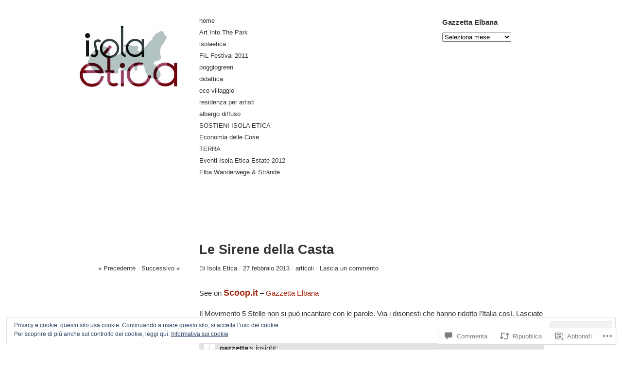

--- FILE ---
content_type: text/css
request_url: https://isolaetica.com/wp-content/themes/pub/imbalance2/style.css?m=1741693332i&cssminify=yes
body_size: 3631
content:
html, body, div, span, applet, object, iframe, h1, h2, h3, h4, h5, h6, p, blockquote, pre, a, abbr, acronym, address, big, cite, code, del, dfn, em, font, ins, kbd, q, s, samp, small, strike, strong, sub, sup, tt, var, dl, dt, dd, ol, ul, li, fieldset, form, label, legend, table, caption, tbody, tfoot, thead, tr, th, td{border:0;font-family:inherit;font-size:100%;font-style:inherit;font-weight:inherit;margin:0;outline:0;padding:0;vertical-align:baseline}:focus{outline:0}body{background:#fff;line-height:1}ol, ul{list-style:none}table{border-collapse:separate;border-spacing:0}caption, th, td{font-weight:normal;text-align:left}blockquote:before, blockquote:after, q:before, q:after{content:""}blockquote, q{quotes:"" ""}a img{border:0}article, aside, details,figcaption, figure, footer, header, hgroup, menu, nav, section{display:block}.clear{clear:both;display:block}.clear-fix:after{clear:both;content:".";display:block;height:0;visibility:hidden}body{padding:15px 0}#wrapper{background-color:#fff;padding:20px 20px 0 20px}#boxes{clear:both;margin:0;padding-top:40px}#content{padding:0 0 20px 0}#featured-posts{border-top:1px solid #ccc;margin-top:40px;padding-top:40px}#footer{border-top:1px solid #dedfe0;padding:30px 0 50px}.one-column .post_title h1,
.one-column .post_title h2{margin:0 0 10px 0;width:100%}.one-column .entry-content{margin-left:0;width:100%}.one-column #comments{padding:0 0 0 96px;width:864px}body.page .one-column .entry-meta{margin-left:0}body{position:relative}body,
input,
textarea{color:#333;font-family:'Helvetica Neue',Helvetica,Arial,sans-serif;font-size:13px;font-weight:normal;line-height:21px}h1,
h2,
h3,
h4,
h5,
h6{clear:both;font-weight:bold;line-height:21px;margin-bottom:21px}h1{font-size:21px}h2{font-size:19px}h3{font-size:17px}h4{font-size:15px}h5{font-size:13px;text-transform:uppercase}h6{font-size:12px;text-transform:uppercase}hr{background-color:#dedfe0;border:0;height:1px;margin-bottom:20px}p,
dd,
pre{margin-bottom:21px}ul,
ol{margin:0 0 21px 18px}ul{list-style:disc}ol{list-style-type:decimal}ul ul,
ol ol,
ul ol,
ol ul{margin-bottom:0}dl{margin:0 0 21px 0}dt{font-weight:bold}dd{margin-bottom:21px}strong{font-weight:bold}cite,
em,
i{font-style:italic}blockquote{border-left-style:solid;border-left-width:3px;color:#636363;font-size:16px;margin:0 0 0 7px;padding:0 0 0 20px}blockquote em,
blockquote i,
blockquote cite{font-style:normal}blockquote cite{font-size:13px;font-weight:bold}pre{background:#f4f4f4;font:13px "Courier 10 Pitch",Courier,monospace;line-height:21px;margin-bottom:21px;overflow-x:scroll;padding:0.75em 1.6923em}code,
kbd{font:13px Monaco,Consolas,"Andale Mono","DejaVu Sans Mono",monospace}abbr,
acronym,
dfn{border-bottom:none;cursor:help}address{display:block;margin:0 0 21px}ins{background:#fff9c0;text-decoration:none}sup,
sub{font-size:10px;height:0;line-height:1;position:relative;vertical-align:baseline}sup{bottom:1ex}sub{top:.5ex}a{text-decoration:none}a:hover{text-decoration:underline}a img{border:0}.alignleft{display:inline;float:left}.alignright{display:inline;float:right}.aligncenter{clear:both;display:block;margin-left:auto;margin-right:auto}.main-separator{color:#dedfe0}.box .categories .main-separator,
.box .posted .online .main-separator{display:none}#nav-above{color:#636363;float:left;padding-right:40px;text-align:right;width:210px}#nav-above a{color:#333;text-decoration:none}.nav-previous,
.nav-next{display:inline}.nav-separator{color:#e5e5e5}input[type=text],
input[type=email],
input[type=password],
textarea{background:#fff;border-radius:4px;border:1px solid #dedfe0;color:#6b6b6b;outline:none;padding:4px 9px}input[type=text]:focus,
input[type=email]:focus,
textarea:focus{color:#4a4a49}textarea{width:98%}#searchform label,
#searchform input[type=submit]{display:none}.widget_search input[type=text]{margin:0 0 0 -10px;padding:4px 9px;width:200px}#page_search input[type=text]{width:70%}#page_search input[type=submit]{display:none}#header{border-bottom:1px solid #dedfe0;padding-bottom:50px}#branding{float:left;margin:0 40px 0 0;min-height:170px;position:relative;width:210px}#site-title{font-size:23px;line-height:27px;margin:0 0 7px 0;position:relative;z-index:11}#site-title a{color:#333;font-weight:bold;text-decoration:none}#site-description{color:#9d9d9d;font-weight:normal;font-size:12px;line-height:15px;margin:0;position:relative;z-index:11}#header-left{float:left;padding-right:40px;width:210px}#header-center{float:left;padding-right:30px;width:210px}#header-right{float:right;width:210px}#header-image{height:auto;left:0;position:absolute;top:0;z-index:10}#header-image-link{display:block;height:auto;left:0;position:absolute;top:0;width:210px}.menu ul{list-style-type:none;margin:0}.menu ul li{background-color:rgba(255,255,255,0.95);line-height:15px;position:relative}.menu ul a{color:#303030;display:block;padding:0 0 9px 0;text-decoration:none}.menu ul ul{box-shadow:1px 1px 2px rgba(0,0,0,.15);display:none;left:210px;position:absolute;top:0;width:210px;z-index:99999}.menu ul ul li{border:none}.menu ul li:hover > ul{display:block}.box{color:#636363;float:left;line-height:1.2em;margin:0 20px 70px 0;opacity:0;width:210px}#content .box{-webkit-transition-duration:0.5s;-moz-transition-duration:0.5s;-o-transition-duration:0.5s;transition-duration:0.5s}.box{opacity:0;-webkit-transition-property:opacity;-moz-transition-property:opacity;-o-transition-property:opacity;transition-property:opacity}.abs{width:210px}.box .rel{position:relative}.box .rel p{margin:0}.box .texts{color:#fff;filter:alpha(opacity=0);left:-20px;opacity:0;position:absolute;top:-20px;width:210px;z-index:200}.box .texts .categories a,
.box .texts a,
.box .texts .posted,
.box .texts .posted a{color:#fff}.box .texts .transparent img{filter:alpha(opacity=10);opacity:0.1}.box .texts .abs{position:absolute;top:0}.box .categories{padding:0 0 10px 0}.box .categories a,
.box .posted a{color:#a1a1a1}.box h1{font-size:16px;line-height:1.2em;margin:0;padding:0 0 10px 0;word-wrap:break-word}.box h1 a{color:#333}.box .posted{color:#a1a1a1;padding:10px 0 0 0}.box img{display:block;max-width:100%}.box .attachment-homepage-thumb{margin:0 0 15px 0}.post_title{margin-top:35px;overflow:hidden}.post_title h1,
.post_title h2{font-size:27px;line-height:35px;margin:0 0 10px 250px;width:710px}.entry-title,
.page-title{font-size:24px;margin:35px 0 0 250px}p.page-title{font-size:13px}.entry-meta{color:#636363;overflow:hidden;padding:0 0 30px 0}.entry-meta a{color:#333;text-decoration:none}body.page .entry-meta{margin:0 0 0 250px}.entry-content{font-size:15px;line-height:21px;margin:0 0 0 250px;width:710px}.no-results .entry-content{margin:21px 0 0 250px}.entry-content table,
.comment-body table{border-bottom:1px solid #ccc;margin:0 0 20px;width:100%}.entry-content th,
.comment-body th{color:#666;font-size:12px;font-weight:bold;letter-spacing:0.1em;line-height:21px;padding:0 0 6px 0;text-transform:uppercase}.entry-content td,
.comment-body td{border-top:1px solid #ccc;padding:6px 10px 6px 0}.entry-utility{clear:both;font-size:13px;padding:10px 0}.entry-tags{margin:10px 0}.page-link{clear:both;margin:10px 0}.page-link span,
.entry-tags span{font-weight:bolder}#entry-author-info{margin:0 0 0 250px;padding:10px 0;width:710px}#author-avatar{float:left;margin-left:-100px}.entry-content #author-avatar img{margin:3px 0 0 0}#author-description{float:left;font-size:13px}#author-description h3{margin:0}#content .navigation{clear:both}#comments{padding:0 0 0 246px;width:714px}#comments-title{font-size:21px;margin:40px 0 20px 4px}.commentlist{list-style:none;margin:0;padding:0}.commentlist ul.children{list-style:none;margin:0;padding:0}.commentlist li > div{border-bottom:1px solid #dedfe0;padding:30px 0 30px 4px;position:relative}.commentlist li li > div{margin-left:90px}.commentlist li li li > div{margin-left:180px}.commentlist li li li li > div{margin-left:270px}.commentlist li li li li li > div{margin-left:360px}.commentlist .pingback{border-bottom:1px solid #dedfe0;padding:30px 0 30px 4px}.commentlist .pingback p{margin:0}.comment-avatar{left:-96px;position:absolute;top:30px}.comment-content{border-bottom:1px solid #dedfe0;margin-left:90px}.comment-author{float:left;font-size:15px;padding-right:40px;width:210px}.comment-meta{color:#999;float:left;padding-right:40px;width:210px}.comment-meta a{color:#999}.comment-body{clear:both;font-size:15px;line-height:21px;padding-top:7px}ol .comment-body ul,
ol .comment-body ol{margin:0 0 21px 18px}ol .comment-body ul ul,
ol .comment-body ol ol,
ol .comment-body ul ol,
ol .comment-body ol ul{margin-bottom:0}#comments #respond{padding-left:4px}li.comment > div{position:relative}.reply{position:absolute;right:20px;top:30px}#reply-title{font-size:21px}.comment-reply-link{display:none}.comment-form-comment{clear:both;margin:0;padding:10px 0;width:460px}#comments .navigation{padding:10px 0 0 4px}#comments .navigation .nav-previous a{margin:0 10px 0 0}.commentlist li.bypostauthor > div{background-color:#f9f9f9;padding:30px 10px 30px 14px}.nopassword,
.nocomments{color:#999;margin:21px 0 21px 4px}#site-info{float:left;line-height:22px;padding-right:40px;width:460px}#site-info a{color:#333;font-weight:bold;text-decoration:none}#footer-left{float:right;padding-right:40px;width:210px}#footer-right{float:right;width:210px}.widget{line-height:24px;margin:0 0 24px 0}.widget p{line-height:1.2em;margin:0 0 15px 0}.widget-title{font-size:15px;margin:0 0 9px 0}.widget-title a{color:#333}.widget_authors ul{margin:0}.widget_authors li{background:none!important;overflow:hidden}.widget_authors{padding:0!important}.widget_authors ul ul li{overflow:hidden}.widget_authors img{float:left;margin-bottom:10px!important;padding-right:10px}.widget_author_grid ul{margin:0}.widget_calendar #wp-calendar{text-align:center;width:100%}.widget_calendar #wp-calendar caption,
.widget_calendar #wp-calendar td,
.widget_calendar #wp-calendar th{text-align:center}.widget_calendar #wp-calendar caption{padding:0 0 10px 0;text-align:left;text-transform:uppercase}.widget_calendar #wp-calendar th{font-weight:bold}.widget_calendar #wp-calendar tfoot #prev{padding:8px 0 0 0;text-align:left}.widget_calendar #wp-calendar tfoot #next{padding:8px 0 0 0;text-align:right}.wp_widget_tag_cloud div,
.widget_tag_cloud div{word-wrap:break-word}.widget_flickr #flickr_badge_uber_wrapper a:hover{text-decoration:underline!important}.widget_flickr #flickr_badge_wrapper{background-color:transparent!important;border:none!important}.widget_flickr table{margin:0!important}.widget_flickr .flickr-size-thumbnail{margin:0 auto}.widget_flickr .flickr-size-thumbnail br,
.widget_flickr .flickr-size-small br{display:none}.widget_flickr .flickr-size-thumbnail img{display:block;margin-bottom:10px}.widget_flickr .flickr-size-small img{display:block;margin-bottom:10px;max-width:100%}.widget_image p{margin:0}.widget_recent_comments .avatar{max-width:none}.widget_recent_comments td.recentcommentstexttop,
.widget_recent_comments td.recentcommentstextend{line-height:1.1em;vertical-align:top}.widget_rss{line-height:1.2em}.widget_rss li{margin:0 0 10px 0}.widget_rss .rssSummary{line-height:1.2em}.widget_rss_links p img{margin-bottom:0;vertical-align:middle}.widget-area .widget-gravatar-profile h4{font-size:1.0em;font-weight:bold;margin:0}.widget-area .widget-gravatar-profile .gravatar-profile-accounts li a,
.widget-area .widget-gravatar-profile .gravatar-profile-accounts li a:visited{padding:3px 0}.widget_text,
.widget_text p{line-height:1.2em}.widget_twitter{line-height:1.2em}.widget_twitter li{margin:0 0 10px 0}.entry-content img,
.comment-content img,
.widget img{max-width:100%}img[class*="align"],
img[class*="wp-image-"],
img[class*="attachment-"]{height:auto}img.size-full,
img.size-large{max-width:100%;width:auto;height:auto}.entry-content img.wp-smiley{border:none;margin-bottom:0;margin-top:0;padding:0}img.alignleft,
.wp-caption.alignleft{margin:5px 20px 21px 0}img.alignright,
.wp-caption.alignright{margin:5px 0 21px 20px}img.aligncenter,
.wp-caption.aligncenter{margin:5px auto 21px}.wp-caption{background:#eee;margin-bottom:21px;max-width:97.5%;padding:9px}.wp-caption img{display:block;margin:0 auto;max-width:100%}.wp-caption .wp-caption-text,
.gallery-caption{color:#666;font-size:12px;margin:0}.wp-caption .wp-caption-text{padding:10px 0 5px 40px;position:relative}.wp-caption .wp-caption-text:before{content:'\2014';font-size:14px;font-style:normal;font-weight:bold;margin-right:5px;position:absolute;left:10px;top:7px}embed,
iframe,
object{max-width:100%}.embed-vimeo{margin:0 0 21px 0}#wpstats{display:block;margin:0 auto;position:relative;z-index:999}#site-info .sep{clear:both;display:block;height:1px;margin:0;visibility:hidden;width:100%}.infinite-scroll #infinite-handle{position:absolute;bottom:-40px;width:100%}.infinite-scroll #infinite-handle span{background:#f9f9f9;border:none 0;border-radius:4px;clear:both;color:#333;display:block;font-size:16px;font-weight:bold;line-height:40px;margin:0 auto 40px;padding:0;text-align:center;text-decoration:none;width:460px;height:40px}.infinite-scroll #infinite-handle:hover span{background:#f05133;color:#fff}.infinite-scroll .infinite-loader{color:#f05133;position:absolute;bottom:0;width:100%}.infinite-scroll .spinner{display:block;margin:0 auto;width:40px}.infinite-scroll #content .navigation{display:none}